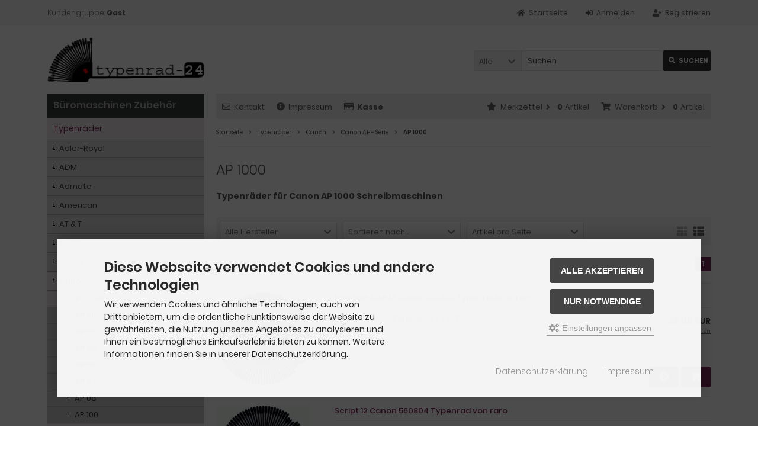

--- FILE ---
content_type: text/html; charset=iso-8859-15
request_url: https://www.typenrad-24.de/Typenraeder/Canon/Canon-AP-Serie/AP-1000:::22680_21466_21484_22259.html
body_size: 68423
content:
<!DOCTYPE html>
<html lang="de">
<head>
<meta charset="iso-8859-15" />
<meta name="viewport" content="width=device-width, initial-scale=1.0, user-scalable=yes" />
<title>Typenrad, Typenräder für Canon AP 1000 Schreibmaschine</title>
<meta name="keywords" content="Typenrad, Typenräder, Canon, AP1000, Schreibmaschinen" />
<meta name="description" content="Typenrad, Typenräder für Canon AP 1000 Schreibmaschine" />
<meta name="robots" content="index,follow" />
<meta name="author" content="Juergen Lauer" />
<meta name="revisit-after" content="5 days days" />
<meta property="og:type" content="website" />
<meta property="og:site_name" content="typenrad-24" />
<meta property="og:url" content="https://www.typenrad-24.de/Typenraeder/Canon/Canon-AP-Serie/AP-1000:::22680_21466_21484_22259.html" />
<meta property="og:title" content="Typenrad, Typenräder für Canon AP 1000 Schreibmaschine" />
<meta property="og:description" content="Typenrad, Typenräder für Canon AP 1000 Schreibmaschine" />
<link rel="canonical" href="https://www.typenrad-24.de/Typenraeder/Canon/Canon-AP-Serie/AP-1000:::22680_21466_21484_22259.html" />
<link rel="icon" type="image/png" sizes="96x96" href="https://www.typenrad-24.de/templates/tpl_modified_responsive/favicons/favicon-96x96.png" />
<link rel="icon" type="image/png" sizes="256x256" href="https://www.typenrad-24.de/templates/tpl_modified_responsive/favicons/favicon-256x256.png" />
<link rel="shortcut icon" href="https://www.typenrad-24.de/templates/tpl_modified_responsive/favicons/favicon.ico" />
<link rel="icon" type="image/svg+xml" href="https://www.typenrad-24.de/templates/tpl_modified_responsive/favicons/favicon.svg" />
<link rel="apple-touch-icon" href="https://www.typenrad-24.de/templates/tpl_modified_responsive/favicons/apple-touch-icon.png" />
<meta name="apple-mobile-web-app-title" content="typenrad-24" />
<link rel="manifest" href="https://www.typenrad-24.de/templates/tpl_modified_responsive/favicons/site.webmanifest" />
<!--
=========================================================
modified eCommerce Shopsoftware (c) 2009-2013 [www.modified-shop.org]
=========================================================

modified eCommerce Shopsoftware offers you highly scalable E-Commerce-Solutions and Services.
The Shopsoftware is redistributable under the GNU General Public License (Version 2) [http://www.gnu.org/licenses/gpl-2.0.html].
based on: E-Commerce Engine Copyright (c) 2006 xt:Commerce, created by Mario Zanier & Guido Winger and licensed under GNU/GPL.
Information and contribution at http://www.xt-commerce.com

=========================================================
Please visit our website: www.modified-shop.org
=========================================================
-->
<meta name="generator" content="(c) by modified eCommerce Shopsoftware 13C https://www.modified-shop.org" />
<link rel="stylesheet" href="https://www.typenrad-24.de/templates/tpl_modified_responsive/stylesheet.min.css?v=1768239576" type="text/css" media="screen" />
<script type="text/javascript">
  var DIR_WS_BASE = "https://www.typenrad-24.de/";
  var DIR_WS_CATALOG = "/";
  var SetSecCookie = "1";
</script>
</head>
<body>
<head><style type="text/css">.auto-style1{text-align: center;}.auto-style4{color: rgb(220, 211, 211);}</style></head><div class="sidebar_closer"><i class="fas fa-times"></i></div><div id="layout_wrap"><div id="layout_navbar"><div class="layout_navbar_inner"><ul class="topnavigation cf"><li class="tn_group">  Kundengruppe:  <strong>Gast</strong></li><li><a title="Registrieren" href="https://www.typenrad-24.de/create_account.php"><i class="fas fa-user-plus"></i><span class="tn_nomobile">Registrieren</span></a></li><li><a title="Anmelden" href="https://www.typenrad-24.de/login.php"><i class="fas fa-sign-in-alt"></i><span class="tn_nomobile">Anmelden</span></a></li><li><a title="Startseite" href="https://www.typenrad-24.de/"><i class="fas fa-home"></i><span class="tn_nomobile">Startseite</span></a></li></ul></div></div><div id="layout_logo" class="cf"><div id="logo"><a href="https://www.typenrad-24.de/" title="Startseite &bull; typenrad-24"><img src="https://www.typenrad-24.de/templates/tpl_modified_responsive/img/logo_head.png" alt="typenrad-24" /></a></div><div id="search"><form id="quick_find" action="https://www.typenrad-24.de/advanced_search_result.php" method="get" class="box-search"><input type="hidden" name="MODsid" value="7840033a1545c9d717c3d39d8aae08a2" /><div class="search_inner search_cat_mode"><div class="search_cat"><select name="categories_id" id="cat_search"><option value="" selected="selected">Alle</option><option value="22680">Typenräder</option><option value="43554">Resttonerbehälter</option><option value="50975">Papiereinzugsrollen</option><option value="23626">Tintenpatronen</option><option value="22540">Tonerkartuschen</option><option value="28556">Bild- / Trommeleinheiten</option><option value="22875">Reinigung und Pflege</option></select><input type="hidden" name="inc_subcat" value="1" /></div>  <div class="search_input"><input type="text" name="keywords" placeholder="Suchen" id="inputString" maxlength="30" autocomplete="off" /></div><div class="cssButtonPos2 cf"><span class="cssButton cssButtonColor1"><i class="fas fa-search"></i><span class="cssButtonText" >Suchen</span><button type="submit" class="cssButtonText" title="Suchen" id="inputStringSubmit">Suchen</button></span></div></div></form><div class="suggestionsBox" id="suggestions" style="display:none;"><div class="suggestionList" id="autoSuggestionsList">&nbsp;</div></div></div>  </div><div class="sidebar_layer"></div><div id="layout_content" class="cf"><div id="col_right"><div class="col_right_inner cf"><div id="content_navbar"><ul class="contentnavigation"><li class="sidebar_btn"><span id="sidebar_marker"></span><a href="#" title="Men&uuml;"><i class="fas fa-bars"></i><span class="cn_nomobile_text">Men&uuml;</span></a></li><li class="cn_nomobile"><a title="Kontakt" href="https://www.typenrad-24.de/Kontakt:_:7.html"><i class="far fa-envelope"></i>Kontakt</a></li>              <li class="cn_nomobile"><a title="Impressum" href="https://www.typenrad-24.de/Impressum:_:4.html"><i class="fas fa-info-circle"></i>Impressum</a></li>              <li class="cn_nomobile"><a title="Kasse" href="https://www.typenrad-24.de/checkout_shipping.php"><strong><i class="far fa-credit-card"></i>Kasse</strong></a></li><li class="cart"><div id="cart_short"><a id="toggle_cart" title="Warenkorb" href="https://www.typenrad-24.de/shopping_cart.php"><span class="cart_01"><i class="fas fa-shopping-cart"></i></span><span class="cart_02">Warenkorb<i class="fas fa-angle-right"></i></span><span class="cart_03"><span class="cart_05">(</span>0<span class="cart_05">)</span></span><span class="cart_04">Artikel</span></a></div><div class="toggle_cart"><div class="mini"><strong>Ihr Warenkorb ist leer.</strong></div></div></li>              <li class="wishlist"><div id="wishlist_short"><a id="toggle_wishlist" title="Merkzettel" href="https://www.typenrad-24.de/wishlist.php"><span class="wish_01"><i class="fas fa-star"></i></span><span class="wish_02">Merkzettel<i class="fas fa-angle-right"></i></span><span class="wish_03"><span class="wish_05">(</span>0<span class="wish_05">)</span></span><span class="wish_04">Artikel</span></a></div><div class="toggle_wishlist"><div class="mini"><strong>Ihr Merkzettel ist leer.</strong></div></div></li>            </ul></div><div id="breadcrumb"><span class="breadcrumb_info"></span>  <span itemscope itemtype="http://schema.org/BreadcrumbList"><span itemprop="itemListElement" itemscope itemtype="http://schema.org/ListItem"><a itemprop="item" href="https://www.typenrad-24.de/" class="headerNavigation"><span itemprop="name">Startseite</span></a><meta itemprop="position" content="1" /></span><i class="fas fa-angle-right"></i><span itemprop="itemListElement" itemscope itemtype="http://schema.org/ListItem"><a itemprop="item" href="https://www.typenrad-24.de/Typenraeder:::22680.html" class="headerNavigation"><span itemprop="name">Typenräder</span></a><meta itemprop="position" content="2" /></span><i class="fas fa-angle-right"></i><span itemprop="itemListElement" itemscope itemtype="http://schema.org/ListItem"><a itemprop="item" href="https://www.typenrad-24.de/Typenraeder/Canon:::22680_21466.html" class="headerNavigation"><span itemprop="name">Canon</span></a><meta itemprop="position" content="3" /></span><i class="fas fa-angle-right"></i><span itemprop="itemListElement" itemscope itemtype="http://schema.org/ListItem"><a itemprop="item" href="https://www.typenrad-24.de/Typenraeder/Canon/Canon-AP-Serie:::22680_21466_21484.html" class="headerNavigation"><span itemprop="name">Canon AP - Serie</span></a><meta itemprop="position" content="4" /></span><i class="fas fa-angle-right"></i><span itemprop="itemListElement" itemscope itemtype="http://schema.org/ListItem"><meta itemprop="item" content="https://www.typenrad-24.de/Typenraeder/Canon/Canon-AP-Serie/AP-1000:::22680_21466_21484_22259.html" /><span class="current" itemprop="name">AP 1000</span><meta itemprop="position" content="5" /></span></span></div>          <h1>AP 1000</h1><div class="cat_description cf"><span style="font-size:14px;"><strong>Typenräder für Canon AP 1000 Schreibmaschinen</strong></span></div><div class="filter_bar cf"><div class="sort_bar cf"><div class="sort_bar_row cf"><div class="sort_bar_item"><form id="filter" action="https://www.typenrad-24.de/Typenraeder/Canon/Canon-AP-Serie/AP-1000:::22680_21466_21484_22259.html" method="get"><select name="filter_id" aria-label="Hersteller" onchange="this.form.submit()"><option value="" selected="selected">Alle Hersteller</option><option value="2">Canon</option></select><noscript><input type="submit" value="Anzeigen" id="filter_submit" /></noscript><input type="hidden" name="MODsid" value="7840033a1545c9d717c3d39d8aae08a2" /></form></div>      <div class="sort_bar_item"><form id="sort" action="https://www.typenrad-24.de/Typenraeder/Canon/Canon-AP-Serie/AP-1000:::22680_21466_21484_22259.html" method="post"><select name="filter_sort" onchange="this.form.submit()" aria-label="Sortierung"><option value="" selected="selected">Sortieren nach ...</option><option value="1">A bis Z</option><option value="2">Z bis A</option><option value="3">Preis aufsteigend</option><option value="4">Preis absteigend</option><option value="5">Neueste Produkte zuerst</option><option value="6">&Auml;lteste Produkte zuerst</option><option value="7">Am meisten verkauft</option></select><noscript><input type="submit" value="Anzeigen" id="filter_sort_submit" /></noscript></form></div><div class="sort_bar_item"><form id="set" action="https://www.typenrad-24.de/Typenraeder/Canon/Canon-AP-Serie/AP-1000:::22680_21466_21484_22259.html" method="post"><select name="filter_set" onchange="this.form.submit()" aria-label="Artikel pro Seite"><option value="" selected="selected">Artikel pro Seite</option><option value="3">3 Artikel pro Seite</option><option value="12">12 Artikel pro Seite</option><option value="27">27 Artikel pro Seite</option><option value="999999">Alle Artikel anzeigen</option></select><noscript><input type="submit" value="Anzeigen" id="filter_set_submit" /></noscript></form></div><div class="sort_bar_item right cf"><a rel="nofollow" class="view_list active" href="https://www.typenrad-24.de/Typenraeder/Canon/Canon-AP-Serie/AP-1000:::22680_21466_21484_22259.html?show=list" title="Listenansicht"><i class="fas fa-th-list"></i></a><a rel="nofollow" class="view_box" href="https://www.typenrad-24.de/Typenraeder/Canon/Canon-AP-Serie/AP-1000:::22680_21466_21484_22259.html?show=box" title="Boxansicht"><i class="fas fa-th"></i></a></div></div></div></div><div class="pagination_bar cf"><div class="pagination_text">Zeige <strong>1</strong> bis <strong>2</strong> (von insgesamt <strong>2</strong> Artikeln)</div><div class="pagination_list"><ul>  <li class="plain">Seiten:</li><li class="current">1</li></ul></div></div><div class="listingcontainer cf"><div class="listingrow"><div class="lr_inner cf"><div class="lr_image"><a href="https://www.typenrad-24.de/Typenraeder/Canon/Canon-AP-Serie/AP-1000/Prestige-Elite-12-Canon-503305-Typenrad-von-raro::2232.html"><picture><source media="(max-width:985px)" data-srcset="https://www.typenrad-24.de/images/product_images/midi_images/752_Product.jpg"><source data-srcset="https://www.typenrad-24.de/images/product_images/midi_images/752_Product.jpg"><img class="lazyload" data-src="https://www.typenrad-24.de/images/product_images/thumbnail_images/752_Product.jpg" alt="Prestige Elite 12 Canon 503305 Typenrad von raro" title="Prestige Elite 12 Canon 503305 Typenrad von raro"><noscript><img src="https://www.typenrad-24.de/images/product_images/thumbnail_images/752_Product.jpg" alt="Prestige Elite 12 Canon 503305 Typenrad von raro" title="Prestige Elite 12 Canon 503305 Typenrad von raro" /></noscript></picture></a></div><div class="lr_content cf"><div class="lr_title"><h2><a href="https://www.typenrad-24.de/Typenraeder/Canon/Canon-AP-Serie/AP-1000/Prestige-Elite-12-Canon-503305-Typenrad-von-raro::2232.html">Prestige Elite 12 Canon 503305 Typenrad von raro</a></h2></div><div class="lr_desc_box"><div class="lr_desc"><p>96 Zeichenrad, <strong>Teile-Nr. 503305</strong></p></div>          <div class="lr_shipping">Lieferzeit: <a rel="nofollow" target="_blank" href="https://www.typenrad-24.de/popup_content.php?coID=15" title="Information" class="iframe">10 Werktage</a></div></div><div class="lr_price_box"><div class="lr_price"><span class="standard_price">35,00 EUR</span></div><div class="lr_tax">inkl. 19 % MwSt. zzgl. <a rel="nofollow" target="_blank" href="https://www.typenrad-24.de/popup_content.php?coID=1" title="Information" class="iframe">Versandkosten</a></div><div class="lr_buttons cf"><div class="cssButtonPos11"><a href="https://www.typenrad-24.de/Typenraeder/Canon/Canon-AP-Serie/AP-1000/Prestige-Elite-12-Canon-503305-Typenrad-von-raro::2232.html"><span class="cssButton cssButtonColor1" title=" Details"><i class="fas fa-chevron-circle-right"></i></span></a></div><div class="cssButtonPos11"><a class="add_cart" href="https://www.typenrad-24.de/Typenraeder/Canon/Canon-AP-Serie/AP-1000:::22680_21466_21484_22259.html?action=buy_now&amp;BUYproducts_id=2232"><span class="cssButton cssButtonColor2" title="1 x 'Prestige Elite 12 Canon 503305 Typenrad von raro' bestellen"><i class="fas fa-shopping-cart"></i></span></a></div></div></div></div></div></div><div class="listingrow"><div class="lr_inner cf"><div class="lr_image"><a href="https://www.typenrad-24.de/Typenraeder/Canon/Canon-AP-Serie/AP-1000/Script-12-Canon-560804-Typenrad-von-raro::2233.html"><picture><source media="(max-width:985px)" data-srcset="https://www.typenrad-24.de/images/product_images/midi_images/754_Product.jpg"><source data-srcset="https://www.typenrad-24.de/images/product_images/midi_images/754_Product.jpg"><img class="lazyload" data-src="https://www.typenrad-24.de/images/product_images/thumbnail_images/754_Product.jpg" alt="Script 12 Canon 560804 Typenrad von raro" title="Script 12 Canon 560804 Typenrad von raro"><noscript><img src="https://www.typenrad-24.de/images/product_images/thumbnail_images/754_Product.jpg" alt="Script 12 Canon 560804 Typenrad von raro" title="Script 12 Canon 560804 Typenrad von raro" /></noscript></picture></a></div><div class="lr_content cf"><div class="lr_title"><h2><a href="https://www.typenrad-24.de/Typenraeder/Canon/Canon-AP-Serie/AP-1000/Script-12-Canon-560804-Typenrad-von-raro::2233.html">Script 12 Canon 560804 Typenrad von raro</a></h2></div><div class="lr_desc_box"><div class="lr_desc"><p>96 Zeichenrad, <strong>Teile-Nr. 560805</strong></p></div>          <div class="lr_shipping">Lieferzeit: <a rel="nofollow" target="_blank" href="https://www.typenrad-24.de/popup_content.php?coID=15" title="Information" class="iframe">10 Werktage</a></div></div><div class="lr_price_box"><div class="lr_price"><span class="standard_price">35,00 EUR</span></div><div class="lr_tax">inkl. 19 % MwSt. zzgl. <a rel="nofollow" target="_blank" href="https://www.typenrad-24.de/popup_content.php?coID=1" title="Information" class="iframe">Versandkosten</a></div><div class="lr_buttons cf"><div class="cssButtonPos11"><a href="https://www.typenrad-24.de/Typenraeder/Canon/Canon-AP-Serie/AP-1000/Script-12-Canon-560804-Typenrad-von-raro::2233.html"><span class="cssButton cssButtonColor1" title=" Details"><i class="fas fa-chevron-circle-right"></i></span></a></div><div class="cssButtonPos11"><a class="add_cart" href="https://www.typenrad-24.de/Typenraeder/Canon/Canon-AP-Serie/AP-1000:::22680_21466_21484_22259.html?action=buy_now&amp;BUYproducts_id=2233"><span class="cssButton cssButtonColor2" title="1 x 'Script 12 Canon 560804 Typenrad von raro' bestellen"><i class="fas fa-shopping-cart"></i></span></a></div></div></div></div></div></div></div><div class="pagination_bar cf"><div class="pagination_text">Zeige <strong>1</strong> bis <strong>2</strong> (von insgesamt <strong>2</strong> Artikeln)</div><div class="pagination_list"><ul>  <li class="plain">Seiten:</li><li class="current">1</li></ul></div></div></div></div><div id="col_left_overlay"><div id="col_left"><div class="col_left_inner cf"><div class="box_category"><div class="box_category_header">B&uuml;romaschinen Zubeh&ouml;r</div><div class="box_category_line"></div><ul id="categorymenu"><li class="level1 activeparent1"><a href="https://www.typenrad-24.de/Typenraeder:::22680.html" title="Typenräder">Typenräder</a><ul><li class="level2"><a href="https://www.typenrad-24.de/Typenraeder/Adler-Royal:::22680_22494.html" title="Adler-Royal">Adler-Royal</a></li><li class="level2"><a href="https://www.typenrad-24.de/Typenraeder/ADM:::22680_28924.html" title="ADM">ADM</a></li><li class="level2"><a href="https://www.typenrad-24.de/Typenraeder/Admate:::22680_28934.html" title="Admate">Admate</a></li><li class="level2"><a href="https://www.typenrad-24.de/Typenraeder/American:::22680_28939.html" title="American">American</a></li><li class="level2"><a href="https://www.typenrad-24.de/Typenraeder/AT-T:::22680_28928.html" title="AT &amp; T">AT &amp; T</a></li><li class="level2"><a href="https://www.typenrad-24.de/Typenraeder/Brother:::22680_21465.html" title="Brother">Brother</a></li><li class="level2"><a href="https://www.typenrad-24.de/Typenraeder/C-Itoh:::22680_28944.html" title="C.Itoh">C.Itoh</a></li><li class="level2 activeparent2"><a href="https://www.typenrad-24.de/Typenraeder/Canon:::22680_21466.html" title="Canon">Canon</a><ul><li class="level3 activeparent3"><a href="https://www.typenrad-24.de/Typenraeder/Canon/Canon-AP-Serie:::22680_21466_21484.html" title="Canon AP - Serie">Canon AP - Serie</a><ul><li class="level4"><a href="https://www.typenrad-24.de/Typenraeder/Canon/Canon-AP-Serie/AP-01:::22680_21466_21484_22253.html" title="AP 01">AP 01</a></li><li class="level4"><a href="https://www.typenrad-24.de/Typenraeder/Canon/Canon-AP-Serie/AP-02:::22680_21466_21484_22254.html" title="AP 02">AP 02</a></li><li class="level4"><a href="https://www.typenrad-24.de/Typenraeder/Canon/Canon-AP-Serie/AP-03:::22680_21466_21484_37304.html" title="AP 03">AP 03</a></li><li class="level4"><a href="https://www.typenrad-24.de/Typenraeder/Canon/Canon-AP-Serie/AP-06:::22680_21466_21484_22255.html" title="AP 06">AP 06</a></li><li class="level4"><a href="https://www.typenrad-24.de/Typenraeder/Canon/Canon-AP-Serie/AP-07:::22680_21466_21484_22256.html" title="AP 07">AP 07</a></li><li class="level4"><a href="https://www.typenrad-24.de/Typenraeder/Canon/Canon-AP-Serie/AP-08:::22680_21466_21484_22257.html" title="AP 08">AP 08</a></li><li class="level4"><a href="https://www.typenrad-24.de/Typenraeder/Canon/Canon-AP-Serie/AP-100:::22680_21466_21484_22258.html" title="AP 100">AP 100</a></li><li class="level4 active4 activeparent4"><a href="https://www.typenrad-24.de/Typenraeder/Canon/Canon-AP-Serie/AP-1000:::22680_21466_21484_22259.html" title="AP 1000">AP 1000</a></li><li class="level4"><a href="https://www.typenrad-24.de/Typenraeder/Canon/Canon-AP-Serie/AP-105:::22680_21466_21484_22260.html" title="AP 105">AP 105</a></li><li class="level4"><a href="https://www.typenrad-24.de/Typenraeder/Canon/Canon-AP-Serie/AP-11:::22680_21466_21484_22261.html" title="AP 11">AP 11</a></li><li class="level4"><a href="https://www.typenrad-24.de/Typenraeder/Canon/Canon-AP-Serie/AP-110:::22680_21466_21484_22262.html" title="AP 110">AP 110</a></li><li class="level4"><a href="https://www.typenrad-24.de/Typenraeder/Canon/Canon-AP-Serie/AP-110-II:::22680_21466_21484_22263.html" title="AP 110 II">AP 110 II</a></li><li class="level4"><a href="https://www.typenrad-24.de/Typenraeder/Canon/Canon-AP-Serie/AP-110-III:::22680_21466_21484_22264.html" title="AP 110 III">AP 110 III</a></li><li class="level4"><a href="https://www.typenrad-24.de/Typenraeder/Canon/Canon-AP-Serie/AP-12:::22680_21466_21484_22265.html" title="AP 12">AP 12</a></li><li class="level4"><a href="https://www.typenrad-24.de/Typenraeder/Canon/Canon-AP-Serie/AP-120:::22680_21466_21484_22266.html" title="AP 120">AP 120</a></li><li class="level4"><a href="https://www.typenrad-24.de/Typenraeder/Canon/Canon-AP-Serie/AP-13:::22680_21466_21484_22267.html" title="AP 13">AP 13</a></li><li class="level4"><a href="https://www.typenrad-24.de/Typenraeder/Canon/Canon-AP-Serie/AP-14:::22680_21466_21484_22268.html" title="AP 14">AP 14</a></li><li class="level4"><a href="https://www.typenrad-24.de/Typenraeder/Canon/Canon-AP-Serie/AP-150:::22680_21466_21484_22269.html" title="AP 150">AP 150</a></li><li class="level4"><a href="https://www.typenrad-24.de/Typenraeder/Canon/Canon-AP-Serie/AP-1500:::22680_21466_21484_22270.html" title="AP 1500">AP 1500</a></li><li class="level4"><a href="https://www.typenrad-24.de/Typenraeder/Canon/Canon-AP-Serie/AP-155:::22680_21466_21484_22271.html" title="AP 155">AP 155</a></li><li class="level4"><a href="https://www.typenrad-24.de/Typenraeder/Canon/Canon-AP-Serie/AP-16:::22680_21466_21484_22272.html" title="AP 16">AP 16</a></li><li class="level4"><a href="https://www.typenrad-24.de/Typenraeder/Canon/Canon-AP-Serie/AP-160:::22680_21466_21484_22273.html" title="AP 160">AP 160</a></li><li class="level4"><a href="https://www.typenrad-24.de/Typenraeder/Canon/Canon-AP-Serie/AP-160-II:::22680_21466_21484_22274.html" title="AP 160 II">AP 160 II</a></li><li class="level4"><a href="https://www.typenrad-24.de/Typenraeder/Canon/Canon-AP-Serie/AP-17:::22680_21466_21484_22275.html" title="AP 17">AP 17</a></li><li class="level4"><a href="https://www.typenrad-24.de/Typenraeder/Canon/Canon-AP-Serie/AP-170:::22680_21466_21484_22276.html" title="AP 170">AP 170</a></li><li class="level4"><a href="https://www.typenrad-24.de/Typenraeder/Canon/Canon-AP-Serie/AP-18:::22680_21466_21484_22277.html" title="AP 18">AP 18</a></li><li class="level4"><a href="https://www.typenrad-24.de/Typenraeder/Canon/Canon-AP-Serie/AP-19:::22680_21466_21484_22278.html" title="AP 19">AP 19</a></li><li class="level4"><a href="https://www.typenrad-24.de/Typenraeder/Canon/Canon-AP-Serie/AP-200:::22680_21466_21484_22279.html" title="AP 200">AP 200</a></li><li class="level4"><a href="https://www.typenrad-24.de/Typenraeder/Canon/Canon-AP-Serie/AP-200-E:::22680_21466_21484_22280.html" title="AP 200 E">AP 200 E</a></li><li class="level4"><a href="https://www.typenrad-24.de/Typenraeder/Canon/Canon-AP-Serie/AP-200-II:::22680_21466_21484_22281.html" title="AP 200 II">AP 200 II</a></li><li class="level4"><a href="https://www.typenrad-24.de/Typenraeder/Canon/Canon-AP-Serie/AP-200-Mark-II:::22680_21466_21484_22282.html" title="AP 200 Mark II">AP 200 Mark II</a></li><li class="level4"><a href="https://www.typenrad-24.de/Typenraeder/Canon/Canon-AP-Serie/AP-200-X:::22680_21466_21484_22283.html" title="AP 200 X">AP 200 X</a></li><li class="level4"><a href="https://www.typenrad-24.de/Typenraeder/Canon/Canon-AP-Serie/AP-200-X-II:::22680_21466_21484_22284.html" title="AP 200 X II">AP 200 X II</a></li><li class="level4"><a href="https://www.typenrad-24.de/Typenraeder/Canon/Canon-AP-Serie/AP-21:::22680_21466_21484_22285.html" title="AP 21">AP 21</a></li><li class="level4"><a href="https://www.typenrad-24.de/Typenraeder/Canon/Canon-AP-Serie/AP-210:::22680_21466_21484_22286.html" title="AP 210">AP 210</a></li><li class="level4"><a href="https://www.typenrad-24.de/Typenraeder/Canon/Canon-AP-Serie/AP-210-X:::22680_21466_21484_22287.html" title="AP 210 X">AP 210 X</a></li><li class="level4"><a href="https://www.typenrad-24.de/Typenraeder/Canon/Canon-AP-Serie/AP-250:::22680_21466_21484_22288.html" title="AP 250">AP 250</a></li><li class="level4"><a href="https://www.typenrad-24.de/Typenraeder/Canon/Canon-AP-Serie/AP-260:::22680_21466_21484_22289.html" title="AP 260">AP 260</a></li><li class="level4"><a href="https://www.typenrad-24.de/Typenraeder/Canon/Canon-AP-Serie/AP-3:::22680_21466_21484_22290.html" title="AP 3">AP 3</a></li><li class="level4"><a href="https://www.typenrad-24.de/Typenraeder/Canon/Canon-AP-Serie/AP-300:::22680_21466_21484_22291.html" title="AP 300">AP 300</a></li><li class="level4"><a href="https://www.typenrad-24.de/Typenraeder/Canon/Canon-AP-Serie/AP-300-II:::22680_21466_21484_22292.html" title="AP 300 II">AP 300 II</a></li><li class="level4"><a href="https://www.typenrad-24.de/Typenraeder/Canon/Canon-AP-Serie/AP-300-X:::22680_21466_21484_22293.html" title="AP 300 X">AP 300 X</a></li><li class="level4"><a href="https://www.typenrad-24.de/Typenraeder/Canon/Canon-AP-Serie/AP-310:::22680_21466_21484_22294.html" title="AP 310">AP 310</a></li><li class="level4"><a href="https://www.typenrad-24.de/Typenraeder/Canon/Canon-AP-Serie/AP-330:::22680_21466_21484_22295.html" title="AP 330">AP 330</a></li><li class="level4"><a href="https://www.typenrad-24.de/Typenraeder/Canon/Canon-AP-Serie/AP-350:::22680_21466_21484_22296.html" title="AP 350">AP 350</a></li><li class="level4"><a href="https://www.typenrad-24.de/Typenraeder/Canon/Canon-AP-Serie/AP-350-II:::22680_21466_21484_22297.html" title="AP 350 II">AP 350 II</a></li><li class="level4"><a href="https://www.typenrad-24.de/Typenraeder/Canon/Canon-AP-Serie/AP-350-X:::22680_21466_21484_22298.html" title="AP 350 X">AP 350 X</a></li><li class="level4"><a href="https://www.typenrad-24.de/Typenraeder/Canon/Canon-AP-Serie/AP-3500:::22680_21466_21484_22299.html" title="AP 3500">AP 3500</a></li><li class="level4"><a href="https://www.typenrad-24.de/Typenraeder/Canon/Canon-AP-Serie/AP-360:::22680_21466_21484_22300.html" title="AP 360">AP 360</a></li><li class="level4"><a href="https://www.typenrad-24.de/Typenraeder/Canon/Canon-AP-Serie/AP-380:::22680_21466_21484_22301.html" title="AP 380">AP 380</a></li><li class="level4"><a href="https://www.typenrad-24.de/Typenraeder/Canon/Canon-AP-Serie/AP-400:::22680_21466_21484_22302.html" title="AP 400">AP 400</a></li><li class="level4"><a href="https://www.typenrad-24.de/Typenraeder/Canon/Canon-AP-Serie/AP-400-II:::22680_21466_21484_22303.html" title="AP 400 II">AP 400 II</a></li><li class="level4"><a href="https://www.typenrad-24.de/Typenraeder/Canon/Canon-AP-Serie/AP-410:::22680_21466_21484_22304.html" title="AP 410">AP 410</a></li><li class="level4"><a href="https://www.typenrad-24.de/Typenraeder/Canon/Canon-AP-Serie/AP-410-X:::22680_21466_21484_22305.html" title="AP 410 X">AP 410 X</a></li><li class="level4"><a href="https://www.typenrad-24.de/Typenraeder/Canon/Canon-AP-Serie/AP-50:::22680_21466_21484_22306.html" title="AP 50">AP 50</a></li><li class="level4"><a href="https://www.typenrad-24.de/Typenraeder/Canon/Canon-AP-Serie/AP-500:::22680_21466_21484_22307.html" title="AP 500">AP 500</a></li><li class="level4"><a href="https://www.typenrad-24.de/Typenraeder/Canon/Canon-AP-Serie/AP-500-II:::22680_21466_21484_22308.html" title="AP 500 II">AP 500 II</a></li><li class="level4"><a href="https://www.typenrad-24.de/Typenraeder/Canon/Canon-AP-Serie/AP-500-S:::22680_21466_21484_22309.html" title="AP 500 S">AP 500 S</a></li><li class="level4"><a href="https://www.typenrad-24.de/Typenraeder/Canon/Canon-AP-Serie/AP-510:::22680_21466_21484_22310.html" title="AP 510">AP 510</a></li><li class="level4"><a href="https://www.typenrad-24.de/Typenraeder/Canon/Canon-AP-Serie/AP-511:::22680_21466_21484_22311.html" title="AP 511">AP 511</a></li><li class="level4"><a href="https://www.typenrad-24.de/Typenraeder/Canon/Canon-AP-Serie/AP-550:::22680_21466_21484_22312.html" title="AP 550">AP 550</a></li><li class="level4"><a href="https://www.typenrad-24.de/Typenraeder/Canon/Canon-AP-Serie/AP-550-II:::22680_21466_21484_22313.html" title="AP 550 II">AP 550 II</a></li><li class="level4"><a href="https://www.typenrad-24.de/Typenraeder/Canon/Canon-AP-Serie/AP-560:::22680_21466_21484_22314.html" title="AP 560">AP 560</a></li><li class="level4"><a href="https://www.typenrad-24.de/Typenraeder/Canon/Canon-AP-Serie/AP-570:::22680_21466_21484_22315.html" title="AP 570">AP 570</a></li><li class="level4"><a href="https://www.typenrad-24.de/Typenraeder/Canon/Canon-AP-Serie/AP-6:::22680_21466_21484_22316.html" title="AP 6">AP 6</a></li><li class="level4"><a href="https://www.typenrad-24.de/Typenraeder/Canon/Canon-AP-Serie/AP-60:::22680_21466_21484_22317.html" title="AP 60">AP 60</a></li><li class="level4"><a href="https://www.typenrad-24.de/Typenraeder/Canon/Canon-AP-Serie/AP-600:::22680_21466_21484_22318.html" title="AP 600">AP 600</a></li><li class="level4"><a href="https://www.typenrad-24.de/Typenraeder/Canon/Canon-AP-Serie/AP-6000:::22680_21466_21484_22319.html" title="AP 6000">AP 6000</a></li><li class="level4"><a href="https://www.typenrad-24.de/Typenraeder/Canon/Canon-AP-Serie/AP-610:::22680_21466_21484_22320.html" title="AP 610">AP 610</a></li><li class="level4"><a href="https://www.typenrad-24.de/Typenraeder/Canon/Canon-AP-Serie/AP-6100:::22680_21466_21484_22321.html" title="AP 6100">AP 6100</a></li><li class="level4"><a href="https://www.typenrad-24.de/Typenraeder/Canon/Canon-AP-Serie/AP-6110:::22680_21466_21484_22322.html" title="AP 6110">AP 6110</a></li><li class="level4"><a href="https://www.typenrad-24.de/Typenraeder/Canon/Canon-AP-Serie/AP-630:::22680_21466_21484_22323.html" title="AP 630">AP 630</a></li><li class="level4"><a href="https://www.typenrad-24.de/Typenraeder/Canon/Canon-AP-Serie/AP-6300:::22680_21466_21484_22324.html" title="AP 6300">AP 6300</a></li><li class="level4"><a href="https://www.typenrad-24.de/Typenraeder/Canon/Canon-AP-Serie/AP-7:::22680_21466_21484_22325.html" title="AP 7">AP 7</a></li><li class="level4"><a href="https://www.typenrad-24.de/Typenraeder/Canon/Canon-AP-Serie/AP-700:::22680_21466_21484_22326.html" title="AP 700">AP 700</a></li><li class="level4"><a href="https://www.typenrad-24.de/Typenraeder/Canon/Canon-AP-Serie/AP-7500:::22680_21466_21484_22327.html" title="AP 7500">AP 7500</a></li><li class="level4"><a href="https://www.typenrad-24.de/Typenraeder/Canon/Canon-AP-Serie/AP-8:::22680_21466_21484_22328.html" title="AP 8">AP 8</a></li><li class="level4"><a href="https://www.typenrad-24.de/Typenraeder/Canon/Canon-AP-Serie/AP-800:::22680_21466_21484_22329.html" title="AP 800">AP 800</a></li><li class="level4"><a href="https://www.typenrad-24.de/Typenraeder/Canon/Canon-AP-Serie/AP-800-III:::22680_21466_21484_22330.html" title="AP 800 III">AP 800 III</a></li><li class="level4"><a href="https://www.typenrad-24.de/Typenraeder/Canon/Canon-AP-Serie/AP-8000:::22680_21466_21484_22331.html" title="AP 8000">AP 8000</a></li><li class="level4"><a href="https://www.typenrad-24.de/Typenraeder/Canon/Canon-AP-Serie/AP-810:::22680_21466_21484_22332.html" title="AP 810">AP 810</a></li><li class="level4"><a href="https://www.typenrad-24.de/Typenraeder/Canon/Canon-AP-Serie/AP-810-III:::22680_21466_21484_22333.html" title="AP 810 III">AP 810 III</a></li><li class="level4"><a href="https://www.typenrad-24.de/Typenraeder/Canon/Canon-AP-Serie/AP-8100:::22680_21466_21484_22334.html" title="AP 8100">AP 8100</a></li><li class="level4"><a href="https://www.typenrad-24.de/Typenraeder/Canon/Canon-AP-Serie/AP-830:::22680_21466_21484_22335.html" title="AP 830">AP 830</a></li><li class="level4"><a href="https://www.typenrad-24.de/Typenraeder/Canon/Canon-AP-Serie/AP-830-III:::22680_21466_21484_22336.html" title="AP 830 III">AP 830 III</a></li><li class="level4"><a href="https://www.typenrad-24.de/Typenraeder/Canon/Canon-AP-Serie/AP-8300:::22680_21466_21484_22337.html" title="AP 8300">AP 8300</a></li><li class="level4"><a href="https://www.typenrad-24.de/Typenraeder/Canon/Canon-AP-Serie/AP-850:::22680_21466_21484_22338.html" title="AP 850">AP 850</a></li><li class="level4"><a href="https://www.typenrad-24.de/Typenraeder/Canon/Canon-AP-Serie/AP-850-III:::22680_21466_21484_22339.html" title="AP 850 III">AP 850 III</a></li><li class="level4"><a href="https://www.typenrad-24.de/Typenraeder/Canon/Canon-AP-Serie/AP-8500:::22680_21466_21484_22340.html" title="AP 8500">AP 8500</a></li><li class="level4"><a href="https://www.typenrad-24.de/Typenraeder/Canon/Canon-AP-Serie/AP-9017:::22680_21466_21484_22341.html" title="AP 9017">AP 9017</a></li><li class="level4"><a href="https://www.typenrad-24.de/Typenraeder/Canon/Canon-AP-Serie/AP-9417:::22680_21466_21484_22342.html" title="AP 9417">AP 9417</a></li><li class="level4"><a href="https://www.typenrad-24.de/Typenraeder/Canon/Canon-AP-Serie/AP-RB-11:::22680_21466_21484_22343.html" title="AP RB 11">AP RB 11</a></li><li class="level4"><a href="https://www.typenrad-24.de/Typenraeder/Canon/Canon-AP-Serie/AP-RB-21:::22680_21466_21484_22344.html" title="AP RB 21">AP RB 21</a></li><li class="level4"><a href="https://www.typenrad-24.de/Typenraeder/Canon/Canon-AP-Serie/AP-RB-22:::22680_21466_21484_22345.html" title="AP RB 22">AP RB 22</a></li><li class="level4"><a href="https://www.typenrad-24.de/Typenraeder/Canon/Canon-AP-Serie/AP-RB-23:::22680_21466_21484_22346.html" title="AP RB 23">AP RB 23</a></li><li class="level4"><a href="https://www.typenrad-24.de/Typenraeder/Canon/Canon-AP-Serie/AP-RB-26:::22680_21466_21484_22347.html" title="AP RB 26">AP RB 26</a></li><li class="level4"><a href="https://www.typenrad-24.de/Typenraeder/Canon/Canon-AP-Serie/AP-RB-27:::22680_21466_21484_22348.html" title="AP RB 27">AP RB 27</a></li><li class="level4"><a href="https://www.typenrad-24.de/Typenraeder/Canon/Canon-AP-Serie/AP-RB-28:::22680_21466_21484_22349.html" title="AP RB 28">AP RB 28</a></li></ul></li><li class="level3"><a href="https://www.typenrad-24.de/Typenraeder/Canon/Canon-ES-Serie:::22680_21466_21485.html" title="Canon ES - Serie">Canon ES - Serie</a></li><li class="level3"><a href="https://www.typenrad-24.de/Typenraeder/Canon/Canon-MX-Serie:::22680_21466_21486.html" title="Canon MX - Serie">Canon MX - Serie</a></li><li class="level3"><a href="https://www.typenrad-24.de/Typenraeder/Canon/Canon-SC-Serie:::22680_21466_21488.html" title="Canon SC - Serie">Canon SC - Serie</a></li><li class="level3"><a href="https://www.typenrad-24.de/Typenraeder/Canon/Canon-Starwriter-Serie:::22680_21466_21489.html" title="Canon Starwriter - Serie">Canon Starwriter - Serie</a></li><li class="level3"><a href="https://www.typenrad-24.de/Typenraeder/Canon/CW-110:::22680_21466_22531.html" title="CW 110">CW 110</a></li><li class="level3"><a href="https://www.typenrad-24.de/Typenraeder/Canon/CW-150:::22680_21466_22532.html" title="CW 150">CW 150</a></li><li class="level3"><a href="https://www.typenrad-24.de/Typenraeder/Canon/CW-220:::22680_21466_22533.html" title="CW 220">CW 220</a></li><li class="level3"><a href="https://www.typenrad-24.de/Typenraeder/Canon/CW-4262:::22680_21466_22534.html" title="CW 4262">CW 4262</a></li><li class="level3"><a href="https://www.typenrad-24.de/Typenraeder/Canon/QS-400:::22680_21466_21487.html" title="QS 400">QS 400</a></li></ul></li><li class="level2"><a href="https://www.typenrad-24.de/Typenraeder/Casio:::22680_28949.html" title="Casio">Casio</a></li><li class="level2"><a href="https://www.typenrad-24.de/Typenraeder/Citizen:::22680_21477.html" title="Citizen">Citizen</a></li><li class="level2"><a href="https://www.typenrad-24.de/Typenraeder/Commodore:::22680_49893.html" title="Commodore">Commodore</a></li><li class="level2"><a href="https://www.typenrad-24.de/Typenraeder/Dontenwill:::22680_28964.html" title="Dontenwill">Dontenwill</a></li><li class="level2"><a href="https://www.typenrad-24.de/Typenraeder/Elite:::22680_22498.html" title="Elite">Elite</a></li><li class="level2"><a href="https://www.typenrad-24.de/Typenraeder/Ericsson:::22680_28967.html" title="Ericsson">Ericsson</a></li><li class="level2"><a href="https://www.typenrad-24.de/Typenraeder/Esselte:::22680_28975.html" title="Esselte">Esselte</a></li><li class="level2"><a href="https://www.typenrad-24.de/Typenraeder/Facit:::22680_21499.html" title="Facit">Facit</a></li><li class="level2"><a href="https://www.typenrad-24.de/Typenraeder/Hanseatic:::22680_21506.html" title="Hanseatic">Hanseatic</a></li><li class="level2"><a href="https://www.typenrad-24.de/Typenraeder/Hermes:::22680_29000.html" title="Hermes">Hermes</a></li><li class="level2"><a href="https://www.typenrad-24.de/Typenraeder/IBM:::22680_21467.html" title="IBM">IBM</a></li><li class="level2"><a href="https://www.typenrad-24.de/Typenraeder/Kardex:::22680_29018.html" title="Kardex">Kardex</a></li><li class="level2"><a href="https://www.typenrad-24.de/Typenraeder/Kardex-Remstar:::22680_21508.html" title="Kardex-Remstar">Kardex-Remstar</a></li><li class="level2"><a href="https://www.typenrad-24.de/Typenraeder/Kofa:::22680_21513.html" title="Kofa">Kofa</a></li><li class="level2"><a href="https://www.typenrad-24.de/Typenraeder/Konica-Minolta:::22680_29023.html" title="Konica Minolta">Konica Minolta</a></li><li class="level2"><a href="https://www.typenrad-24.de/Typenraeder/Lexmark:::22680_36218.html" title="Lexmark">Lexmark</a></li><li class="level2"><a href="https://www.typenrad-24.de/Typenraeder/M-Office:::22680_22506.html" title="M-Office">M-Office</a></li><li class="level2"><a href="https://www.typenrad-24.de/Typenraeder/Nakajima:::22680_36232.html" title="Nakajima">Nakajima</a></li><li class="level2"><a href="https://www.typenrad-24.de/Typenraeder/OKI:::22680_29028.html" title="OKI">OKI</a></li><li class="level2"><a href="https://www.typenrad-24.de/Typenraeder/Olivetti:::22680_21469.html" title="Olivetti">Olivetti</a></li><li class="level2"><a href="https://www.typenrad-24.de/Typenraeder/Olivia:::22680_21546.html" title="Olivia">Olivia</a></li><li class="level2"><a href="https://www.typenrad-24.de/Typenraeder/Olympia:::22680_22492.html" title="Olympia">Olympia</a></li><li class="level2"><a href="https://www.typenrad-24.de/Typenraeder/Optima:::22680_21471.html" title="Optima">Optima</a></li><li class="level2"><a href="https://www.typenrad-24.de/Typenraeder/Panasonic:::22680_22171.html" title="Panasonic">Panasonic</a></li><li class="level2"><a href="https://www.typenrad-24.de/Typenraeder/Philips:::22680_21774.html" title="Philips">Philips</a></li><li class="level2"><a href="https://www.typenrad-24.de/Typenraeder/Privileg:::22680_21480.html" title="Privileg">Privileg</a></li><li class="level2"><a href="https://www.typenrad-24.de/Typenraeder/Rank-Xerox:::22680_21553.html" title="Rank Xerox">Rank Xerox</a></li><li class="level2"><a href="https://www.typenrad-24.de/Typenraeder/Remington:::22680_29050.html" title="Remington">Remington</a></li><li class="level2"><a href="https://www.typenrad-24.de/Typenraeder/Remstar:::22680_21555.html" title="Remstar">Remstar</a></li><li class="level2"><a href="https://www.typenrad-24.de/Typenraeder/Roebuk:::22680_21789.html" title="Roebuk">Roebuk</a></li><li class="level2"><a href="https://www.typenrad-24.de/Typenraeder/Samsung:::22680_22475.html" title="Samsung">Samsung</a></li><li class="level2"><a href="https://www.typenrad-24.de/Typenraeder/Sanyo:::22680_29060.html" title="Sanyo">Sanyo</a></li><li class="level2"><a href="https://www.typenrad-24.de/Typenraeder/Scribona:::22680_29062.html" title="Scribona">Scribona</a></li><li class="level2"><a href="https://www.typenrad-24.de/Typenraeder/Sears:::22680_21565.html" title="Sears">Sears</a></li><li class="level2"><a href="https://www.typenrad-24.de/Typenraeder/Serd:::22680_21623.html" title="Serd">Serd</a></li><li class="level2"><a href="https://www.typenrad-24.de/Typenraeder/Sharp:::22680_21474.html" title="Sharp">Sharp</a></li><li class="level2"><a href="https://www.typenrad-24.de/Typenraeder/Sigma:::22680_21567.html" title="Sigma">Sigma</a></li><li class="level2"><a href="https://www.typenrad-24.de/Typenraeder/Smith-Corona:::22680_21475.html" title="Smith Corona">Smith Corona</a></li><li class="level2"><a href="https://www.typenrad-24.de/Typenraeder/Sumitronics:::22680_21575.html" title="Sumitronics">Sumitronics</a></li><li class="level2"><a href="https://www.typenrad-24.de/Typenraeder/Swintec:::22680_21578.html" title="Swintec">Swintec</a></li><li class="level2"><a href="https://www.typenrad-24.de/Typenraeder/TEC:::22680_29069.html" title="TEC">TEC</a></li><li class="level2"><a href="https://www.typenrad-24.de/Typenraeder/Toptronic:::22680_21580.html" title="Toptronic">Toptronic</a></li><li class="level2"><a href="https://www.typenrad-24.de/Typenraeder/Triumph-Adler:::22680_21476.html" title="Triumph-Adler">Triumph-Adler</a></li><li class="level2"><a href="https://www.typenrad-24.de/Typenraeder/Underwood:::22680_29084.html" title="Underwood">Underwood</a></li><li class="level2"><a href="https://www.typenrad-24.de/Typenraeder/Utax:::22680_21490.html" title="Utax">Utax</a></li><li class="level2"><a href="https://www.typenrad-24.de/Typenraeder/Walther:::22680_21595.html" title="Walther">Walther</a></li><li class="level2"><a href="https://www.typenrad-24.de/Typenraeder/ZYX-Tronic:::22680_21610.html" title="ZYX-Tronic">ZYX-Tronic</a></li></ul></li><li class="level1"><a href="https://www.typenrad-24.de/Resttonerbehaelter:::43554.html" title="Resttonerbehälter">Resttonerbehälter</a></li><li class="level1"><a href="https://www.typenrad-24.de/Papiereinzugsrollen:::50975.html" title="Papiereinzugsrollen">Papiereinzugsrollen</a></li><li class="level1"><a href="https://www.typenrad-24.de/Tintenpatronen:::23626.html" title="Tintenpatronen">Tintenpatronen</a></li><li class="level1"><a href="https://www.typenrad-24.de/Tonerkartuschen:::22540.html" title="Tonerkartuschen">Tonerkartuschen</a></li><li class="level1"><a href="https://www.typenrad-24.de/Bild-Trommeleinheiten:::28556.html" title="Bild- / Trommeleinheiten">Bild- / Trommeleinheiten</a></li><li class="level1"><a href="https://www.typenrad-24.de/Reinigung-und-Pflege:::22875.html" title="Reinigung und Pflege">Reinigung und Pflege</a></li><li class="level1"><a href="https://www.typenrad-24.de/specials.php">Angebote</a></li><li class="level1"><a href="https://www.typenrad-24.de/products_new.php">Neue Artikel</a></li></ul></div><div class="box1"><div class="box_header"><span class="show_title"><i class="fas fa-chevron-down"></i>Schnellkauf</span></div><div class="box_sidebar cf"><div class="box_line"></div><p class="midi lineheight16">Bitte geben Sie die Artikelnummer aus unserem Katalog ein.</p><form id="quick_add" action="https://www.typenrad-24.de/Typenraeder/Canon/Canon-AP-Serie/AP-1000:::22680_21466_21484_22259.html?action=add_a_quickie" method="post"><div class="quickie_form cf"><label><input type="text" name="quickie" /><div class="cssButtonPos1 cf"><span class="cssButton cssButtonColor1"><i class="fas fa-shopping-cart"></i><button type="submit" class="cssButtonText" title="In den Korb legen"></button></span></div></label></div></form></div></div>              <div class="box1" id="loginBox"><div class="box_header"><i class="fas fa-chevron-down"></i>Willkommen zur&uuml;ck!</div><div class="box_sidebar cf"><div class="box_line"></div><form id="loginbox" action="https://www.typenrad-24.de/login.php?action=process" method="post" class="box-login"><label><p class="box_sub">E-Mail-Adresse:</p><input type="email" name="email_address" maxlength="50" /><p class="box_sub">Passwort:</p><input type="password" name="password" maxlength="60" /><div class="box_sub_button cf"><a href="https://www.typenrad-24.de/password_double_opt.php">Passwort vergessen?</a><div class="cssButtonPos3 cf"><span class="cssButton cssButtonColor1"><i class="fas fa-sign-in-alt"></i><span class="cssButtonText" >Anmelden</span><button type="submit" class="cssButtonText" title="Anmelden">Anmelden</button></span></div></div></label></form></div></div><div class="box1"><div class="box_header"><span class="show_title"><i class="fas fa-chevron-down"></i>Hersteller</span></div><div class="box_sidebar cf"><div class="box_line"></div><div class="box_select"><form id="manufacturers" action="https://www.typenrad-24.de/" method="get"><select name="manufacturers_id" onchange="if (form.manufacturers_id.selectedIndex != 0) location = form.manufacturers_id.options[form.manufacturers_id.selectedIndex].value;"><option value="" selected="selected">Bitte w&auml;hlen</option><option value="https://www.typenrad-24.de/Brother:.:1.html">Brother</option><option value="https://www.typenrad-24.de/Canon:.:2.html">Canon</option><option value="https://www.typenrad-24.de/Develop:.:25.html">Develop</option><option value="https://www.typenrad-24.de/Epson:.:37.html">Epson</option><option value="https://www.typenrad-24.de/Gestetner:.:19.html">Gestetner</option><option value="https://www.typenrad-24.de/Hewlett-Packard:.:33.html">Hewlett Packard</option><option value="https://www.typenrad-24.de/IBM:.:3.html">IBM</option><option value="https://www.typenrad-24.de/Intercopy:.:83.html">Intercopy</option><option value="https://www.typenrad-24.de/Konica-Minolta:.:13.html">Konica-Minolta</option><option value="https://www.typenrad-24.de/Kyocera:.:14.html">Kyocera</option><option value="https://www.typenrad-24.de/Lexmark:.:79.html">Lexmark</option><option value="https://www.typenrad-24.de/Nakajima:.:4.html">Nakajima</option><option value="https://www.typenrad-24.de/Olivetti:.:5.html">Olivetti</option><option value="https://www.typenrad-24.de/Olympia:.:6.html">Olympia</option><option value="https://www.typenrad-24.de/Panasonic:.:7.html">Panasonic</option><option value="https://www.typenrad-24.de/Parts-Depot:.:16.html">Parts Depot</option><option value="https://www.typenrad-24.de/Philips:.:43.html">Philips</option><option value="https://www.typenrad-24.de/Ricoh:.:21.html">Ricoh</option><option value="https://www.typenrad-24.de/Samsung:.:8.html">Samsung</option><option value="https://www.typenrad-24.de/Sharp:.:10.html">Sharp</option><option value="https://www.typenrad-24.de/Smith-Corona:.:9.html">Smith Corona</option><option value="https://www.typenrad-24.de/Toshiba:.:27.html">Toshiba</option><option value="https://www.typenrad-24.de/Triumph-Adler:.:11.html">Triumph-Adler</option><option value="https://www.typenrad-24.de/Utax:.:26.html">Utax</option></select><input type="hidden" name="MODsid" value="7840033a1545c9d717c3d39d8aae08a2" /></form></div></div></div><div class="box1"><div class="box_header"><span class="show_title"><i class="fas fa-chevron-down"></i>Versandland</span></div><div class="box_sidebar cf"><div class="box_line"></div><div class="box_select"><form id="countries" action="https://www.typenrad-24.de/Typenraeder/Canon/Canon-AP-Serie/AP-1000:::22680_21466_21484_22259.html?action=shipping_country" method="post" class="box-shipping_country"><select name="country" onchange="this.form.submit()" aria-label="Land"><option value="14">Austria</option><option value="21">Belgium</option><option value="33">Bulgaria</option><option value="53">Croatia</option><option value="56">Czech Republic</option><option value="57">Denmark</option><option value="67">Estonia</option><option value="72">Finland</option><option value="73">France</option><option value="81" selected="selected">Germany</option><option value="103">Ireland</option><option value="105">Italy</option><option value="242">Kosovo</option><option value="117">Latvia</option><option value="123">Lithuania</option><option value="124">Luxembourg</option><option value="141">Monaco</option><option value="150">Netherlands</option><option value="170">Poland</option><option value="171">Portugal</option><option value="189">Slovakia (Slovak Republic)</option><option value="190">Slovenia</option><option value="195">Spain</option><option value="203">Sweden</option></select><input type="hidden" name="MODsid" value="7840033a1545c9d717c3d39d8aae08a2" /><input type="hidden" name="cPath" value="22680_21466_21484_22259" /></form></div></div></div></div></div></div></div><div id="layout_footer"><div class="layout_footer_inner"><div class="footer_box_row cf"><div class="footer_box"><div class="footer_box_inner cf">  <div class="box3"><div class="box3_header">Mehr &uuml;ber...</div><div class="box3_line"></div><ul class="footerlist"><li class="level1"><a href="https://www.typenrad-24.de/Datenschutzerklaerung:_:2.html" title="Datenschutzerklärung"><i class="fas fa-angle-right"></i>Datenschutzerklärung</a></li><li class="level1"><a href="https://www.typenrad-24.de/Unsere-AGB:_:3.html" title="Unsere AGB"><i class="fas fa-angle-right"></i>Unsere AGB</a></li><li class="level1"><a href="https://www.typenrad-24.de/Impressum:_:4.html" title="Impressum"><i class="fas fa-angle-right"></i>Impressum</a></li><li class="level1"><a href="https://www.typenrad-24.de/Info-online-Streitbeilegung:_:14.html" title="Info online Streitbeilegung"><i class="fas fa-angle-right"></i>Info online Streitbeilegung</a></li><li class="level1"><a href="https://www.typenrad-24.de/Kontakt:_:7.html" title="Kontakt"><i class="fas fa-angle-right"></i>Kontakt</a></li><li class="level1"><a href="https://www.typenrad-24.de/Widerrufsrecht:_:9.html" title="Widerrufsrecht"><i class="fas fa-angle-right"></i>Widerrufsrecht</a></li><li class="level1"><a href="https://www.typenrad-24.de/Widerrufsformular-Muster:_:11.html" title="Widerrufsformular-Muster"><i class="fas fa-angle-right"></i>Widerrufsformular-Muster</a></li><li class="level1"><a href="javascript:;" trigger-cookie-consent-panel=""><i class="fas fa-angle-right"></i>Cookie Einstellungen</a></li></ul></div></div></div>        <div class="footer_box"><div class="footer_box_inner cf">  <div class="box3"><div class="box3_header">Informationen</div><div class="box3_line"></div><ul class="footerlist"><li class="level1"><a href="https://www.typenrad-24.de/Sitemap:_:8.html" title="Sitemap"><i class="fas fa-angle-right"></i>Sitemap</a></li><li class="level1"><a href="https://www.typenrad-24.de/Schriftmuster:_:10.html" title="Schriftmuster"><i class="fas fa-angle-right"></i>Schriftmuster</a></li><li class="level1"><a href="https://www.typenrad-24.de/Liefer-und-Versandkosten:_:1.html" title="Liefer- und Versandkosten"><i class="fas fa-angle-right"></i>Liefer- und Versandkosten</a></li><li class="level1"><a href="https://www.typenrad-24.de/Zahlungsmoeglichkeiten:_:13.html" title="Zahlungsmöglichkeiten"><i class="fas fa-angle-right"></i>Zahlungsmöglichkeiten</a></li></ul></div></div></div>        <div class="footer_box"><div class="footer_box_inner cf"><div class="box3"><div class="box3_header">Zahlungsmethoden</div><div class="box3_line"></div><div class="box3_image"><img src="https://www.typenrad-24.de/templates/tpl_modified_responsive/img/img_footer_payment.jpg" alt="" /></div><p class="box3_sub">Die Box kann unter tpl_modified_responsive/boxes/box_miscellaneous.html ver&auml;ndert werden. Die Sprachvariablen befinden sich in der Datei tpl_modified_responsive/lang/german/lang_german.custom.</p></div></div></div>        <div class="footer_box"><div class="footer_box_inner cf"><div class="box3"><div class="box3_header">Newsletter-Anmeldung</div><div class="box3_line"></div><p class="box3_sub">E-Mail-Adresse:</p><form id="sign_in" action="https://www.typenrad-24.de/newsletter.php" method="post"><div class="newsletter_form"><label><input type="email" name="email" maxlength="50" /><div class="cssButtonPos1 cf"><span class="cssButton cssButtonColor3"><i class="fas fa-chevron-circle-right"></i><button type="submit" class="cssButtonText" title="Anmelden"></button></span></div></label></div></form><p class="box3_sub">Der Newsletter kann jederzeit hier oder in Ihrem Kundenkonto abbestellt werden.</p></div></div></div></div><div class="auto-style1"><font color="#cccccc"><span class="auto-style4" style="font-family: Verdana; font-size: 11px; font-style: normal; font-variant-ligatures: normal; font-variant-caps: normal; font-weight: 400; letter-spacing: normal; orphans: 2; text-align: center; text-indent: 0px; text-transform: none; widows: 2; word-spacing: 0px; -webkit-text-stroke-width: 0px; white-space: normal; text-decoration-thickness: initial; text-decoration-style: initial; text-decoration-color: initial; display: inline !important; float: none;">Alle Markennamen, Warenzeichen sowie s&auml;</span></font><font color="#cccccc"><span class="auto-style4" style="font-family: Verdana; font-size: 11px; font-style: normal; font-variant-ligatures: normal; font-variant-caps: normal; font-weight: 400; letter-spacing: normal; orphans: 2; text-align: center; text-indent: 0px; text-transform: none; widows: 2; word-spacing: 0px; -webkit-text-stroke-width: 0px; white-space: normal; text-decoration-thickness: initial; text-decoration-style: initial; text-decoration-color: initial; display: inline !important; float: none;">mtliche Produktbilder sind Eigentum</span><br class="auto-style4" style="font-family: Verdana; font-size: 11px; font-style: normal; font-variant-ligatures: normal; font-variant-caps: normal; font-weight: 400; letter-spacing: normal; orphans: 2; text-align: center; text-indent: 0px; text-transform: none; widows: 2; word-spacing: 0px; -webkit-text-stroke-width: 0px; white-space: normal; text-decoration-thickness: initial; text-decoration-style: initial; text-decoration-color: initial;"><span class="auto-style4" style="font-family: Verdana; font-size: 11px; font-style: normal; font-variant-ligatures: normal; font-variant-caps: normal; font-weight: 400; letter-spacing: normal; orphans: 2; text-align: center; text-indent: 0px; text-transform: none; widows: 2; word-spacing: 0px; -webkit-text-stroke-width: 0px; white-space: normal; text-decoration-thickness: initial; text-decoration-style: initial; text-decoration-color: initial; display: inline !important; float: none;">Ihrer rechtm&auml;sigen Eigent&uuml;mer und dienen hier nur der Beschreibung.</span></font><font color="#E8E8E8"><span class="auto-style4" style="font-family: Verdana; font-size: 11px; font-style: normal; font-variant-ligatures: normal; font-variant-caps: normal; font-weight: 400; letter-spacing: normal; orphans: 2; text-align: center; text-indent: 0px; text-transform: none; widows: 2; word-spacing: 0px; -webkit-text-stroke-width: 0px; white-space: normal; text-decoration-thickness: initial; text-decoration-style: initial; text-decoration-color: initial; display: inline !important; float: none;"><br></span></font><font color="#E8E8E8"><span class="auto-style4" style="font-family: Verdana; font-size: 11px; font-style: normal; font-variant-ligatures: normal; font-variant-caps: normal; font-weight: 400; letter-spacing: normal; orphans: 2; text-align: center; text-indent: 0px; text-transform: none; widows: 2; word-spacing: 0px; -webkit-text-stroke-width: 0px; white-space: normal; text-decoration-thickness: initial; text-decoration-style: initial; text-decoration-color: initial; display: inline !important; float: none;"><br>Kompatibele und originale Resttonerbeh&auml;lter, Waste Toner Box Container f&uuml;r Drucker, Kopierer, Multifunktionsger&auml;te und Laserfax.<br>Original Papiereinzugsrollen, Einzugswalzen, Separationrollen, Einzugsrollen-Kit, Doc Feeder Separation Pad Roller assembly, Kupplung Clutch,<br>Pickup Feed Roller assembly (ADF), Paper Pick-up Roller. Drucker Zubeh&ouml;r und Ersatzteile f&uuml;r alle bekannten Drucker, Kopierer und Faxger&auml;te Hersteller.<br></span><span style="color: rgb(0, 0, 0); font-family: Verdana; font-size: 11px; font-style: normal; font-variant-ligatures: normal; font-variant-caps: normal; font-weight: 400; letter-spacing: normal; orphans: 2; text-align: center; text-indent: 0px; text-transform: none; widows: 2; word-spacing: 0px; -webkit-text-stroke-width: 0px; white-space: normal; text-decoration-thickness: initial; text-decoration-style: initial; text-decoration-color: initial; display: inline !important; float: none;"><br></span></font><br></div></div><div class="mod_copyright">typenrad-24 &copy; 2026 | Template &copy; 2009-2026 by <span class="cop_magenta">mod</span><span class="cop_grey">ified eCommerce Shopsoftware</span></div></div></div><div class="copyright"><span class="cop_magenta">mod</span><span class="cop_grey">ified eCommerce Shopsoftware &copy; 2009-2026</span></div><link rel="stylesheet" property="stylesheet" href="https://www.typenrad-24.de/templates/tpl_modified_responsive/css/tpl_plugins.min.css?v=1768239576" type="text/css" media="screen" />
<!--[if lte IE 8]>
<link rel="stylesheet" property="stylesheet" href="https://www.typenrad-24.de/templates/tpl_modified_responsive/css/ie8fix.css" type="text/css" media="screen" />
<![endif]-->
<script src="https://www.typenrad-24.de/templates/tpl_modified_responsive/javascript/jquery.min.js" type="text/javascript"></script>
<script src="https://www.typenrad-24.de/templates/tpl_modified_responsive/javascript/tpl_plugins.min.js?v=1768239576" type="text/javascript"></script>
<script>function ac_closing(){setTimeout("$('#suggestions').slideUp();", 100);}var session_id='7840033a1545c9d717c3d39d8aae08a2';function ac_ajax_call(post_params){$.ajax({dataType: "json", type: 'post', url: 'https://www.typenrad-24.de/ajax.php?ext=get_autocomplete&MODsid='+session_id, data: post_params, cache: false, async: true, success: function(data){if(data !==null && typeof data==='object'){if(data.result !==null && data.result !=undefined && data.result !=''){$('#autoSuggestionsList').html(ac_decode(data.result));$('#suggestions').slideDown();}else{$('#suggestions').slideUp();}}}});}function ac_delay(fn, ms){let timer=0;return function(args){clearTimeout(timer);timer=setTimeout(fn.bind(this, args), ms || 0);}}function ac_decode(encodedString){var textArea=document.createElement('textarea');textArea.innerHTML=encodedString;return textArea.value;}$('body').on('keydown paste cut input focus', '#inputString', ac_delay(function(){if($(this).length==0){$('#suggestions').hide();}else{let post_params=$('#quick_find').serialize();ac_ajax_call(post_params);}}, 500));$('body').on('click', function(e){if($(e.target).closest("#suggestions").length===0 && $(e.target).closest("#quick_find").length===0){ac_closing();}});$('body').on('change', '#cat_search', ac_delay(function(){let post_params=$('#quick_find').serialize();ac_ajax_call(post_params);}, 500));</script>  <script>$(document).ready(function(){$(".cbimages").colorbox({rel:'cbimages', scalePhotos:true, maxWidth: "90%", maxHeight: "90%", fixed: true, close: '<i class="fas fa-times"></i>', next: '<i class="fas fa-chevron-right"></i>', previous: '<i class="fas fa-chevron-left"></i>'});$(".iframe").colorbox({iframe:true, width:"780", height:"560", maxWidth: "90%", maxHeight: "90%", fixed: true, close: '<i class="fas fa-times"></i>'});$("#print_order_layer").on('submit', function(event){$.colorbox({iframe:true, width:"780", height:"560", maxWidth: "90%", maxHeight: "90%", close: '<i class="fas fa-times"></i>', href:$(this).attr("action")+'&'+$(this).serialize()});return false;});});jQuery.extend(jQuery.colorbox.settings,{current: "Bild&nbsp;{current}&nbsp;von&nbsp;{total}", previous: "Zur&uuml;ck", next: "Vor", close: "Schlie&szlig;en", xhrError: "Dieser Inhalt konnte nicht geladen werden.", imgError: "Dieses Bild konnte nicht geladen werden.", slideshowStart: "Slideshow starten", slideshowStop: "Slideshow anhalten"});</script><script id="oil-configuration" type="application/configuration">{"config_version": 1, "preview_mode": false, "advanced_settings": true, "timeout": 0, "iabVendorListUrl": "https://www.typenrad-24.de/ajax.php?ext=get_cookie_consent&speed=1&language=de", "locale":{"localeId": "de", "version": 1, "texts":{"label_intro_heading": "Diese Webseite verwendet Cookies und andere Technologien", "label_intro": "Wir verwenden Cookies und &auml;hnliche Technologien, auch von Drittanbietern, um die ordentliche Funktionsweise der Website zu gew&auml;hrleisten, die Nutzung unseres Angebotes zu analysieren und Ihnen ein bestm&ouml;gliches Einkaufserlebnis bieten zu k&ouml;nnen. Weitere Informationen finden Sie in unserer Datenschutzerkl&auml;rung.", "label_button_yes": "Speichern", "label_button_back": "Zur&uuml;ck", "label_button_yes_all": "Alle akzeptieren", "label_button_only_essentials": "Nur Notwendige", "label_button_advanced_settings": "<i class=\"fas fa-cogs\"></i> Einstellungen anpassen", "label_cpc_heading": "Cookie Einstellungen", "label_cpc_activate_all": "Alle aktivieren", "label_cpc_deactivate_all": "Alle deaktivieren", "label_nocookie_head": "Keine Cookies erlaubt.", "label_nocookie_text": "Bitte aktivieren Sie Cookies in den Einstellungen Ihres Browsers.", "label_third_party": " ", "label_imprint_links": "<a rel='nofollow' href='https://www.typenrad-24.de/popup_content.php?coID=2' onclick='return cc_popup_content(this)'>Datenschutzerkl&auml;rung</a> <a rel='nofollow' href='https://www.typenrad-24.de/popup_content.php?coID=4' onclick='return cc_popup_content(this)'>Impressum</a>"}}}</script><script src="https://www.typenrad-24.de/templates/tpl_modified_responsive/javascript/oil.min.js"></script><script>!function(e){var n={};function t(o){if(n[o])return n[o].exports;var r=n[o]={i:o,l:!1,exports:{}};return e[o].call(r.exports,r,r.exports,t),r.l=!0,r.exports}t.m=e,t.c=n,t.d=function(e,n,o){t.o(e,n)||Object.defineProperty(e,n,{configurable:!1,enumerable:!0,get:o})},t.r=function(e){Object.defineProperty(e,"__esModule",{value:!0})},t.n=function(e){var n=e&&e.__esModule?function(){return e.default}:function(){return e};return t.d(n,"a",n),n},t.o=function(e,n){return Object.prototype.hasOwnProperty.call(e,n)},t.p="/",t(t.s=115)}({115:function(e,n,t){"use strict";!function(e,n){e.__cmp||(e.__cmp=function(){function t(e){if(e){var t=!0,r=n.querySelector('script[type="application/configuration"]#oil-configuration');if(null!==r&&r.text)try{var a=JSON.parse(r.text);a&&a.hasOwnProperty("gdpr_applies_globally")&&(t=a.gdpr_applies_globally)}catch(e){}e({gdprAppliesGlobally:t,cmpLoaded:o()},!0)}}function o(){return!(!e.AS_OIL||!e.AS_OIL.commandCollectionExecutor)}var r=[],a=function(n,a,c){if("ping"===n)t(c);else{var i={command:n,parameter:a,callback:c};r.push(i),o()&&e.AS_OIL.commandCollectionExecutor(i)}};return a.commandCollection=r,a.receiveMessage=function(n){var a=n&&n.data&&n.data.__cmpCall;if(a)if("ping"===a.command)t(function(e,t){var o={__cmpReturn:{returnValue:e,success:t,callId:a.callId}};n.source.postMessage(o,n.origin)});else{var c={callId:a.callId,command:a.command,parameter:a.parameter,event:n};r.push(c),o()&&e.AS_OIL.commandCollectionExecutor(c)}},function(n){(e.attachEvent||e.addEventListener)("message",function(e){n.receiveMessage(e)},!1)}(a),function e(){if(!(n.getElementsByName("__cmpLocator").length>0))if(n.body){var t=n.createElement("iframe");t.style.display="none",t.name="__cmpLocator",n.body.appendChild(t)}else setTimeout(e,5)}(),a}())}(window,document)}});</script><script>function cc_popup_content(trgt){$.colorbox({href:trgt.href, iframe:true, width:"780", height:"560", maxWidth: "90%", maxHeight: "90%", fixed: true, close: '<i class="fas fa-times"></i>'});return false;}(function(){let eventMethod=window.addEventListener ? 'addEventListener' : 'attachEvent';let messageEvent=eventMethod==='attachEvent' ? 'onmessage' : 'message';let eventer=window[eventMethod];function receiveMessage(event){let eventDataContains=function(str){return JSON.stringify(event.data).indexOf(str)!==-1;};}eventer(messageEvent, receiveMessage, false);$(document).on('click', '[trigger-cookie-consent-panel]', function(){window.AS_OIL.showPreferenceCenter();if(!$('.as-oil.light').length){$('body').append($('<div/>').addClass('as-oil light').append($('<div/>').attr('id', 'oil-preference-center').addClass('as-oil-content-overlay cpc-dynamic-panel')));}});})();</script><script>$(window).on('load',function(){$('.show_rating input').change(function(){var $radio=$(this);$('.show_rating .selected').removeClass('selected');$radio.closest('label').addClass('selected');});$('.show_rating :radio').each(function(){if($(this).attr("checked")){$(this).closest('label').addClass('selected');}});});function alert(message, title){title=title || "Information";$.alertable.alert('<span id="alertable-title"></span><span id="alertable-content"></span>',{html: true});$('#alertable-content').html(message);$('#alertable-title').html(title);}$(function(){$('body').on('click', '#toggle_cart', function(){$('.toggle_cart').slideToggle('slow');$('.toggle_wishlist').slideUp('slow');ac_closing();return false;});$('html').on('click', function(e){if(!$(e.target).closest('.toggle_cart').length > 0){$('.toggle_cart').slideUp('slow');}});});$(function(){$('body').on('click', '#toggle_wishlist', function(){$('.toggle_wishlist').slideToggle('slow');$('.toggle_cart').slideUp('slow');ac_closing();return false;});$('html').on('click', function(e){if(!$(e.target).closest('.toggle_wishlist').length > 0){$('.toggle_wishlist').slideUp('slow');}});});</script><script>$(document).ready(function(){$('.slider_home').slick({slidesToShow: 1, slidesToScroll: 1, autoplay: true, autoplaySpeed: 4000, speed: 1000, cssEase: 'linear', arrows: true, dots: false, fade: true});$('.slider_home').show();$('.slider_bestseller').slick({dots: true, arrows: true, infinite: true, speed: 500, slidesToShow: 6, slidesToScroll: 6, responsive: [{breakpoint: 1060, settings:{slidesToShow: 5, slidesToScroll: 5, dots: true, arrows:false}},{breakpoint: 800, settings:{slidesToShow: 4, slidesToScroll: 4, dots: true, arrows:false}},{breakpoint: 600, settings:{slidesToShow: 3, slidesToScroll: 3, dots: true, arrows:false}},{breakpoint: 400, settings:{slidesToShow: 2, slidesToScroll: 2, dots: true, arrows:false}}]});});</script><script>$(document).ready(function(){$('select:not([name=filter_sort]):not([name=filter_set]):not([name=currency]):not([name=categories_id]):not([name=gender]):not([id^=sel_]):not([id=ec_term])').SumoSelect({search: true, searchText: "Suchbegriff...", noMatch: "Keine Treffer f&uuml;r \"{0}\""});$('select[name=filter_sort]').SumoSelect();$('select[name=filter_set]').SumoSelect();$('select[name=currency]').SumoSelect();$('select[name=categories_id]').SumoSelect();$('select[name=gender]').SumoSelect();$('select[id^=sel_]').SumoSelect();$('select[id=ec_term]').SumoSelect();var selectWord='';var selectTimer=null;$('body').on('keydown', function(e){var target=$(e.target);var tmpClass=target.attr("class");if(typeof(tmpClass)!="undefined"){if(tmpClass.indexOf("SumoSelect")>-1){var char=String.fromCharCode(e.keyCode);if(char.match('\d*\w*')){selectWord+=char;}clearTimeout(selectTimer);selectTimer=null;selectTimer=setTimeout(function(){var select=target.find("select");var options=target.find("select option");for(var x=0;x < options.length;x++){var option=options[x];var optionText=option.text.toLowerCase();if(optionText.indexOf(selectWord.toLowerCase())==0){var ul=target.find("ul");var li=target.find(".selected");var offsetUl=ul.offset();var offsetLi=li.offset();console.log(option.text);select.val(option.value);select.trigger("change");select[0].sumo.unSelectAll();select[0].sumo.toggSel(true,option.value);select[0].sumo.reload();select[0].sumo.setOnOpen();newLi=$(select[0].sumo.ul).find(".selected");var offsetNewLi=newLi.offset();ul=select[0].sumo.ul;var newOffset=offsetNewLi.top-offsetUl.top;ul.scrollTop(0);ul.scrollTop(newOffset);console.log(offsetUl.top+"~"+offsetLi.top+"~"+offsetNewLi.top);break;}}selectWord='';}, 500);}}});var tmpStr='';$('.filter_bar .SumoSelect').each(function(index){($(this).find('select').val()=='')? $(this).find('p').removeClass("Selected"): $(this).find('p').addClass("Selected");});});</script>
    <script type="text/javascript">
      $(document).ready(function() {
        $.ajax({
          dataType: "json",
          type: 'get',
          url: 'https://www.typenrad-24.de/ajax.php?speed=1&ext=scheduled_tasks',
          cache: false,
          async: true,
        });
      });
    </script>
    </body></html>